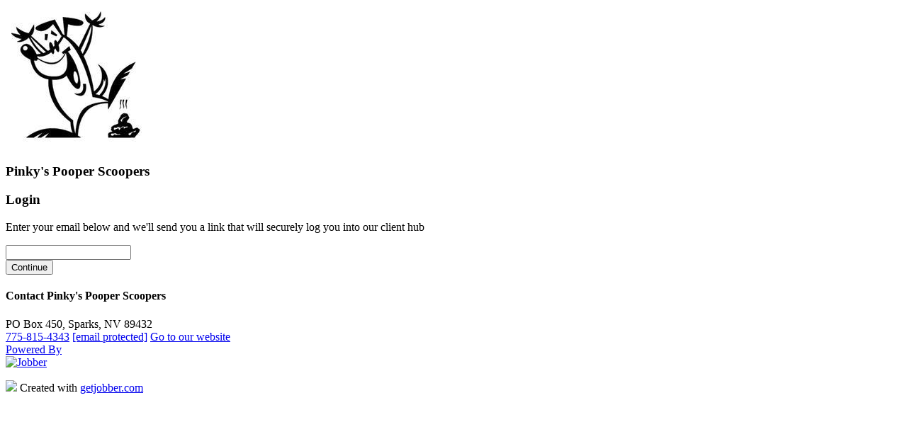

--- FILE ---
content_type: text/html; charset=utf-8
request_url: https://clienthub.getjobber.com/client_hubs/b4dd0fbd-ddec-40c8-9a59-7ffe64cbf939/login/new
body_size: 8887
content:
<!DOCTYPE html>
<html lang="en-US">
  <head>
    
    <title>Pinky&#39;s Pooper Scoopers</title>
    <meta http-equiv="Content-Type" content="text/html; charset=utf-8">
    <meta http-equiv="X-UA-Compatible" content="chrome=1">
    <meta name="viewport" content="width=device-width, minimum-scale=1, maximum-scale=1, user-scalable=0">
    <meta name="robots" content="noindex, follow">
    <meta property="og:title" content="Pinky&#39;s Pooper Scoopers" />
      <meta property="og:description" content="Visit Pinky&#39;s Pooper Scoopers&#39;s Client hub for more details." />
      <meta property="og:image" content="https://jobber.s3.amazonaws.com/work_configuration_logos/249165/thumbnail/both_logos_together_in_adobe.jpg?1599244852" />
    <link rel="shortcut icon" href="https://cdn.jobber.com/yr/logos/v1/logo_jobber_favicon.png">

    <script>
//<![CDATA[
window.JobberOnline={};JobberOnline.constants={"googleCloudPlatformKey":"AIzaSyD-pZ_VHC8RaLF4nXzPra1Nm6CzgR_tJAI","stripeKey":"pk_live_519Q582KXLQIAg16LY53l2WghTxU7PPOl2dmUl8ckxsX5PO5J6BmsNHwcYvZCKFcWDE3H3fdx2H4YAX1XG604bDfo00pa1kNRD2","graphqlEndpoint":"https://api.getjobber.com/api/graphql","graphqlAnchorEndpoint":"https://api.getjobber.com/api/anchor/graphql","graphqlBunkerEndpoint":"https://api.getjobber.com/api/client_hub/graphql","graphqlFranchiseManagementEndpoint":"https://api.getjobber.com/api/franchise_management/graphql","graphqlFranchiseEndpoint":"https://api.getjobber.com/api/franchise/graphql","graphqlExternalEndpoint":"https://api.getjobber.com/api/external/graphql","graphqlIdentityEndpoint":"https://api.getjobber.com/api/identity/graphql","actionCableUrl":"https://cable.getjobber.com/cable"};
//]]>
</script>

<script type="text/javascript" charset="utf-8">
  var cookies_domain = ".getjobber.com";
  var jobber_domains = {
    APP_HOST: "secure.getjobber.com",
    API_HOST: "api.getjobber.com",
    CLIENT_HUB_HOST: "clienthub.getjobber.com",
    HEAVY_HOST: "heavy.getjobber.com",
    ANCHOR_HOST: "anchor.getjobber.com",
    SEARCH_HOST: "search.getjobber.com",
    root_path: "client_hubs/b4dd0fbd-ddec-40c8-9a59-7ffe64cbf939/"
  };

  var date_format = "mm/dd/yy";

</script>

      <!-- Google Tag Manager -->
  <script>(function(w,d,s,l,i){w[l]=w[l]||[];w[l].push({'gtm.start':
  new Date().getTime(),event:'gtm.js'});var f=d.getElementsByTagName(s)[0],
  j=d.createElement(s),dl=l!='dataLayer'?'&l='+l:'';j.async=true;j.src=
  'https://www.googletagmanager.com/gtm.js?id='+i+dl;f.parentNode.insertBefore(j,f);
  })(window,document,'script','dataLayer','GTM-MCVRWVL');</script>
  <!-- End Google Tag Manager -->

    <script>
  (function(i,s,o,g,r,a,m){i['GoogleAnalyticsObject']=r;i[r]=i[r]||function(){
  (i[r].q=i[r].q||[]).push(arguments)},i[r].l=1*new Date();a=s.createElement(o),
  m=s.getElementsByTagName(o)[0];a.async=1;a.src=g;m.parentNode.insertBefore(a,m)
  })(window,document,'script','https://www.google-analytics.com/analytics.js','ga');

  ga('create', 'UA-19381044-14', 'auto');
  ga('set', 'dimension1', '249067');
  ga('set', 'dimension2', 'b4dd0fbd-ddec-40c8-9a59-7ffe64cbf939');
  ga('set', 'dimension3', '');
  ga('set', 'dimension4', '');
  ga('set', 'dimension5', '');
  ga('send', 'pageview');
</script>

      <script>
    var _rollbarConfig = {
        accessToken: "1532f32c46b44a49a348b6511ba05009",
        autoInstrument: {
          network: true, // XHR and fetch requests.
          log: true, // calls to console.log and friends
          dom: true, // click/input tracking. See scrubTelemetryInputs.
          navigation: true, // information from pushState on browsers
          connectivity: true // changes in network connectivity status.
        },
        captureUncaught: true,
        captureUnhandledRejections: true,
        enabled: true,
          hostWhiteList: ["getjobber.com","www.jobberpdday.com","www.jobbergrants.com","jobber.marketing","https://d3ey4dbjkt2f6s.cloudfront.net","connect.squareup.com"],
        payload: {
            environment: 'production',
        },
        scrubTelemetryInputs: true // don't include any user input, to avoid PII.
    };

    // Rollbar Snippet to be loaded as soon as entry-point webpack js is loaded.
    // If for whatever reason that event subscription fails, we will lean on DOMContentLoaded to initialize Rollbar
    function _initRollbarSnippet() {
      !function(r){var e={};function o(n){if(e[n])return e[n].exports;var t=e[n]={i:n,l:!1,exports:{}};return r[n].call(t.exports,t,t.exports,o),t.l=!0,t.exports}o.m=r,o.c=e,o.d=function(r,e,n){o.o(r,e)||Object.defineProperty(r,e,{enumerable:!0,get:n})},o.r=function(r){"undefined"!=typeof Symbol&&Symbol.toStringTag&&Object.defineProperty(r,Symbol.toStringTag,{value:"Module"}),Object.defineProperty(r,"__esModule",{value:!0})},o.t=function(r,e){if(1&e&&(r=o(r)),8&e)return r;if(4&e&&"object"==typeof r&&r&&r.__esModule)return r;var n=Object.create(null);if(o.r(n),Object.defineProperty(n,"default",{enumerable:!0,value:r}),2&e&&"string"!=typeof r)for(var t in r)o.d(n,t,function(e){return r[e]}.bind(null,t));return n},o.n=function(r){var e=r&&r.__esModule?function(){return r.default}:function(){return r};return o.d(e,"a",e),e},o.o=function(r,e){return Object.prototype.hasOwnProperty.call(r,e)},o.p="",o(o.s=0)}([function(r,e,o){var n=o(1),t=o(4);_rollbarConfig=_rollbarConfig||{},_rollbarConfig.rollbarJsUrl=_rollbarConfig.rollbarJsUrl||"https://cdnjs.cloudflare.com/ajax/libs/rollbar.js/2.12.2/rollbar.min.js",_rollbarConfig.async=void 0===_rollbarConfig.async||_rollbarConfig.async;var a=n.setupShim(window,_rollbarConfig),l=t(_rollbarConfig);window.rollbar=n.Rollbar,a.loadFull(window,document,!_rollbarConfig.async,_rollbarConfig,l)},function(r,e,o){var n=o(2);function t(r){return function(){try{return r.apply(this,arguments)}catch(r){try{console.error("[Rollbar]: Internal error",r)}catch(r){}}}}var a=0;function l(r,e){this.options=r,this._rollbarOldOnError=null;var o=a++;this.shimId=function(){return o},"undefined"!=typeof window&&window._rollbarShims&&(window._rollbarShims[o]={handler:e,messages:[]})}var i=o(3),s=function(r,e){return new l(r,e)},d=function(r){return new i(s,r)};function c(r){return t(function(){var e=Array.prototype.slice.call(arguments,0),o={shim:this,method:r,args:e,ts:new Date};window._rollbarShims[this.shimId()].messages.push(o)})}l.prototype.loadFull=function(r,e,o,n,a){var l=!1,i=e.createElement("script"),s=e.getElementsByTagName("script")[0],d=s.parentNode;i.crossOrigin="",i.src=n.rollbarJsUrl,o||(i.async=!0),i.onload=i.onreadystatechange=t(function(){if(!(l||this.readyState&&"loaded"!==this.readyState&&"complete"!==this.readyState)){i.onload=i.onreadystatechange=null;try{d.removeChild(i)}catch(r){}l=!0,function(){var e;if(void 0===r._rollbarDidLoad){e=new Error("rollbar.js did not load");for(var o,n,t,l,i=0;o=r._rollbarShims[i++];)for(o=o.messages||[];n=o.shift();)for(t=n.args||[],i=0;i<t.length;++i)if("function"==typeof(l=t[i])){l(e);break}}"function"==typeof a&&a(e)}()}}),d.insertBefore(i,s)},l.prototype.wrap=function(r,e,o){try{var n;if(n="function"==typeof e?e:function(){return e||{}},"function"!=typeof r)return r;if(r._isWrap)return r;if(!r._rollbar_wrapped&&(r._rollbar_wrapped=function(){o&&"function"==typeof o&&o.apply(this,arguments);try{return r.apply(this,arguments)}catch(o){var e=o;throw e&&("string"==typeof e&&(e=new String(e)),e._rollbarContext=n()||{},e._rollbarContext._wrappedSource=r.toString(),window._rollbarWrappedError=e),e}},r._rollbar_wrapped._isWrap=!0,r.hasOwnProperty))for(var t in r)r.hasOwnProperty(t)&&(r._rollbar_wrapped[t]=r[t]);return r._rollbar_wrapped}catch(e){return r}};for(var p="log,debug,info,warn,warning,error,critical,global,configure,handleUncaughtException,handleAnonymousErrors,handleUnhandledRejection,captureEvent,captureDomContentLoaded,captureLoad".split(","),u=0;u<p.length;++u)l.prototype[p[u]]=c(p[u]);r.exports={setupShim:function(r,e){if(r){var o=e.globalAlias||"Rollbar";if("object"==typeof r[o])return r[o];r._rollbarShims={},r._rollbarWrappedError=null;var a=new d(e);return t(function(){e.captureUncaught&&(a._rollbarOldOnError=r.onerror,n.captureUncaughtExceptions(r,a,!0),e.wrapGlobalEventHandlers&&n.wrapGlobals(r,a,!0)),e.captureUnhandledRejections&&n.captureUnhandledRejections(r,a,!0);var t=e.autoInstrument;return!1!==e.enabled&&(void 0===t||!0===t||"object"==typeof t&&t.network)&&r.addEventListener&&(r.addEventListener("load",a.captureLoad.bind(a)),r.addEventListener("DOMContentLoaded",a.captureDomContentLoaded.bind(a))),r[o]=a,a})()}},Rollbar:d}},function(r,e){function o(r,e,o){if(e.hasOwnProperty&&e.hasOwnProperty("addEventListener")){for(var n=e.addEventListener;n._rollbarOldAdd&&n.belongsToShim;)n=n._rollbarOldAdd;var t=function(e,o,t){n.call(this,e,r.wrap(o),t)};t._rollbarOldAdd=n,t.belongsToShim=o,e.addEventListener=t;for(var a=e.removeEventListener;a._rollbarOldRemove&&a.belongsToShim;)a=a._rollbarOldRemove;var l=function(r,e,o){a.call(this,r,e&&e._rollbar_wrapped||e,o)};l._rollbarOldRemove=a,l.belongsToShim=o,e.removeEventListener=l}}r.exports={captureUncaughtExceptions:function(r,e,o){if(r){var n;if("function"==typeof e._rollbarOldOnError)n=e._rollbarOldOnError;else if(r.onerror){for(n=r.onerror;n._rollbarOldOnError;)n=n._rollbarOldOnError;e._rollbarOldOnError=n}e.handleAnonymousErrors();var t=function(){var o=Array.prototype.slice.call(arguments,0);!function(r,e,o,n){r._rollbarWrappedError&&(n[4]||(n[4]=r._rollbarWrappedError),n[5]||(n[5]=r._rollbarWrappedError._rollbarContext),r._rollbarWrappedError=null);var t=e.handleUncaughtException.apply(e,n);o&&o.apply(r,n),"anonymous"===t&&(e.anonymousErrorsPending+=1)}(r,e,n,o)};o&&(t._rollbarOldOnError=n),r.onerror=t}},captureUnhandledRejections:function(r,e,o){if(r){"function"==typeof r._rollbarURH&&r._rollbarURH.belongsToShim&&r.removeEventListener("unhandledrejection",r._rollbarURH);var n=function(r){var o,n,t;try{o=r.reason}catch(r){o=void 0}try{n=r.promise}catch(r){n="[unhandledrejection] error getting `promise` from event"}try{t=r.detail,!o&&t&&(o=t.reason,n=t.promise)}catch(r){}o||(o="[unhandledrejection] error getting `reason` from event"),e&&e.handleUnhandledRejection&&e.handleUnhandledRejection(o,n)};n.belongsToShim=o,r._rollbarURH=n,r.addEventListener("unhandledrejection",n)}},wrapGlobals:function(r,e,n){if(r){var t,a,l="EventTarget,Window,Node,ApplicationCache,AudioTrackList,ChannelMergerNode,CryptoOperation,EventSource,FileReader,HTMLUnknownElement,IDBDatabase,IDBRequest,IDBTransaction,KeyOperation,MediaController,MessagePort,ModalWindow,Notification,SVGElementInstance,Screen,TextTrack,TextTrackCue,TextTrackList,WebSocket,WebSocketWorker,Worker,XMLHttpRequest,XMLHttpRequestEventTarget,XMLHttpRequestUpload".split(",");for(t=0;t<l.length;++t)r[a=l[t]]&&r[a].prototype&&o(e,r[a].prototype,n)}}}},function(r,e){function o(r,e){this.impl=r(e,this),this.options=e,function(r){for(var e=function(r){return function(){var e=Array.prototype.slice.call(arguments,0);if(this.impl[r])return this.impl[r].apply(this.impl,e)}},o="log,debug,info,warn,warning,error,critical,global,configure,handleUncaughtException,handleAnonymousErrors,handleUnhandledRejection,_createItem,wrap,loadFull,shimId,captureEvent,captureDomContentLoaded,captureLoad".split(","),n=0;n<o.length;n++)r[o[n]]=e(o[n])}(o.prototype)}o.prototype._swapAndProcessMessages=function(r,e){var o,n,t;for(this.impl=r(this.options);o=e.shift();)n=o.method,t=o.args,this[n]&&"function"==typeof this[n]&&("captureDomContentLoaded"===n||"captureLoad"===n?this[n].apply(this,[t[0],o.ts]):this[n].apply(this,t));return this},r.exports=o},function(r,e){r.exports=function(r){return function(e){if(!e&&!window._rollbarInitialized){for(var o,n,t=(r=r||{}).globalAlias||"Rollbar",a=window.rollbar,l=function(r){return new a(r)},i=0;o=window._rollbarShims[i++];)n||(n=o.handler),o.handler._swapAndProcessMessages(l,o.messages);window[t]=n,window._rollbarInitialized=!0}}}}]);
    }

    window.addEventListener('rollbar_config_ready', function () {
      _initRollbarSnippet();
    });

    window.addEventListener('DOMContentLoaded', function () {
      if (typeof Rollbar === 'undefined') _initRollbarSnippet();
    })
    // End Rollbar Snippet

  </script>

    


  <script src="https://cdn.jobber.com/yr/js/@ungap/custom-elements/1.3.0/es.js"></script>

  <script>
      window.__toCdnUrl = (filename) => {
          return `https://d3ey4dbjkt2f6s.cloudfront.net/vite/${filename}`
        }
  </script>

      <script>
    var _datadogErrorLoggingConfig = {
      clientToken: "pubfa1579dfba78251d8259c229ee4d8c02",
      env: "production",
      service: "jobber-online",
      version: "28a3460f6eaf441515445748053764962b2602ae"
    };
  </script>


    <link rel="stylesheet" href="https://d3ey4dbjkt2f6s.cloudfront.net/assets/desktop/bunker-4b0a38bc910047e1d7fdf566f12b8448c7c964fb22e31511f5d906b8ea444b27.css" media="all" />
    <script src="https://d3ey4dbjkt2f6s.cloudfront.net/assets/bunker/application-605ed8405d50ac67e5282b2947ee5e381f49f2c3b1bf70dcd665190f620321e4.js" crossorigin="anonymous"></script>

    <link rel="stylesheet" href="https://d3ey4dbjkt2f6s.cloudfront.net/packs/css/507-271ea8a3.css" media="screen" />
    <script src="https://d3ey4dbjkt2f6s.cloudfront.net/packs/js/runtime-11b53d5ca20dc3e4dc4f.js" defer="defer"></script>
<script src="https://d3ey4dbjkt2f6s.cloudfront.net/packs/js/507-b7a7f5653d96659e6b25.js" defer="defer"></script>
<script src="https://d3ey4dbjkt2f6s.cloudfront.net/packs/js/89-c97f382964d3a9557ddf.js" defer="defer"></script>
<script src="https://d3ey4dbjkt2f6s.cloudfront.net/packs/js/599-29a34f8085782c053809.js" defer="defer"></script>
<script src="https://d3ey4dbjkt2f6s.cloudfront.net/packs/js/461-e9c696a74e11c18be368.js" defer="defer"></script>
<script src="https://d3ey4dbjkt2f6s.cloudfront.net/packs/js/bunker-a684f3d0b41ccb54d928.js" defer="defer"></script>
    <script src="https://d3ey4dbjkt2f6s.cloudfront.net/vite/assets/bunker-d39093bf.js" crossorigin="anonymous" type="module"></script><link rel="modulepreload" href="https://d3ey4dbjkt2f6s.cloudfront.net/vite/assets/shared-9e23871f.js" as="script" crossorigin="anonymous">

    <script>
      function setAmplitudeSessionIdCookie(retryCount = 0) {
    try {
      const sessionId = window.amplitude.getSessionId();

      if (!sessionId && retryCount < 5) {
        setTimeout(() => setAmplitudeSessionIdCookie(retryCount + 1), 75);
        return;
      }

      if (!sessionId) {
        return;
      }

      document.cookie = buildAmplitudeSessionIdCookie(sessionId);
    } catch (error) {
      console.error('Error setting Amplitude session cookie:', error);
    }
  }

  function buildAmplitudeSessionIdCookie(amplitudeSessionId) {
    // Expire 30 minutes from now. Based on https://amplitude.zendesk.com/hc/en-us/articles/115002323627#browser-sessions
    var expiration = new Date();
    expiration.setMinutes(expiration.getMinutes() + 30);
    expiration = expiration.toUTCString();

    return "amplitude_session_id=" + amplitudeSessionId + "; expires=" + expiration + "; SameSite=Lax;";
  }

  (function() {
    if (document.querySelector('script[src*="amplitude.com"]')) {
      return;
    }
    !function(){"use strict";!function(e,t){var r=e.amplitude||{_q:[],_iq:{}};if(r.invoked)e.console&&console.error&&console.error("Amplitude snippet has been loaded.");else{var n=function(e,t){e.prototype[t]=function(){return this._q.push({name:t,args:Array.prototype.slice.call(arguments,0)}),this}},s=function(e,t,r){return function(n){e._q.push({name:t,args:Array.prototype.slice.call(r,0),resolve:n})}},i=function(e,t,r){e[t]=function(){if(r)return{promise:new Promise(s(e,t,Array.prototype.slice.call(arguments)))};!function(e,t,r){e._q.push({name:t,args:Array.prototype.slice.call(r,0)})}(e,t,Array.prototype.slice.call(arguments))}},o=function(e){for(var t=0;t<y.length;t++)i(e,y[t],!1);for(var r=0;r<g.length;r++)i(e,g[r],!0)};r.invoked=!0;var c=t.createElement("script");c.type="text/javascript",c.integrity="sha384-lBou4NmX75M6JsIU7yhPUiOXMZSbtZs5c2+lyhs7faXYDqKciQqrlJvP8MADhzOi",c.crossOrigin="anonymous",c.async=!0,c.src="https://cdn.amplitude.com/libs/analytics-browser-2.17.6-min.js.gz",c.onload=function(){e.amplitude.runQueuedFunctions||console.log("[Amplitude] Error: could not load SDK")};var a=t.getElementsByTagName("script")[0];a.parentNode.insertBefore(c,a);for(var u=function(){return this._q=[],this},l=["add","append","clearAll","prepend","set","setOnce","unset","preInsert","postInsert","remove","getUserProperties"],p=0;p<l.length;p++)n(u,l[p]);r.Identify=u;for(var d=function(){return this._q=[],this},f=["getEventProperties","setProductId","setQuantity","setPrice","setRevenue","setRevenueType","setReceipt","setReceiptSig","setCurrency","setEventProperties"],v=0;v<f.length;v++)n(d,f[v]);r.Revenue=d;var y=["getDeviceId","setDeviceId","getSessionId","setSessionId","getUserId","setUserId","setOptOut","setTransport","reset","extendSession"],g=["init","add","remove","track","logEvent","identify","groupIdentify","setGroup","revenue","flush"];o(r),r.createInstance=function(e){return r._iq[e]={_q:[]},o(r._iq[e]),r._iq[e]},e.amplitude=r}}(window,document)}();

    window.amplitude.init("ccb415fa878bc2809afa4be957965ec6", {
      cookieOptions: {
        sameSite: "Lax",
      },
      autocapture: {
        attribution: {
          excludeReferrers: [], // Allows referrer to be tracked on all domains
        },
        elementInteractions: false,
        fileDownloads: false,
        formInteractions: false,
        pageViews: false,
        sessions: true,
      },
      minIdLength: 1,
    });

    amplitude.async = true;
    setAmplitudeSessionIdCookie();
  })();



  if (window.amplitude) {
  JobberAnalytics.register(new JobberAnalytics.AmplitudeWrapper());
}

  JobberAnalytics.identify("dfdd21bbea4f471d26e18b9a90978b40");

  JobberAnalytics.setUserProperties({"account_id":249067,"work_requests_on":true,"quotes_on":true,"invoices_on":true,"appointments_on":true,"website_name":null});
  JobberAnalytics.group("249067");

window.onload = function() {
  JobberAnalytics.trackPageView(); // Global Page View Tracking. Whitelist in assets/javascripts/desktop/analytics/page_views.js
}

  window.JobberAnalytics.setDefaultProperty('app', "Client Hub");

  window.JobberAnalytics.setDefaultProperty('bot_score', 1);

</script>


    <meta name="csrf-param" content="authenticity_token" />
<meta name="csrf-token" content="m26nuwwuVyJZJ79bId6DUdzUGnrHqNFwzj5j0frh4HsihIBtGrxXU3ALFLecTZUnIrv4M9xTfT_a9X5pYlbnkw" />
    
  </head>
  <body class="js-appendDialog" data-controller="bunker/login" data-action="new">
    <!-- Any flash messages coming from js_helper.rb get injected into js-flashContainer -->
<div class="flashWrapper js-flashContainer js-overlaidFlashMessage js-reactFlashPortal">
</div>

    <div class="flexFrame flexVertical">
      <div class="flexContent u-borderBottom">
  <div class="row row--fullWidth row--tightColumns align-middle align-justify u-paddingSmaller">
      <div class="shrink columns">
        <img id="company_logo" class="companyLogo" src="https://jobber.s3.amazonaws.com/work_configuration_logos/249165/middle/both_logos_together_in_adobe.jpg?1599244852" />
      </div><!-- .columns -->

      <div class="columns">
        <h3 class="headingThree u-marginBottomNone">
          Pinky&#39;s Pooper Scoopers
        </h3>
      </div><!-- .columns -->

  </div><!-- .row -->
</div><!-- .flexContent -->


      <div class="flexBlock flexVertical u-bgColorWhite u-scrollY js-content">
        <div class="flexBlock flexBlock--noShrink">
          <div class="flexBlock flexVertical">
            <div class="flexContent u-paddingTopSmall u-paddingBottomSmall u-marginAuto">
              <div class="row align-center align-middle">
  <div class="medium-7 large-5 columns">
    <div class="card card--large">
      <h3 class="headingThree">
        Login
      </h3>

      <p class="paragraph">
        Enter your email below and we&#39;ll send you a link that will securely log you into our client hub
      </p>

      <form action="/client_hubs/b4dd0fbd-ddec-40c8-9a59-7ffe64cbf939/login" accept-charset="UTF-8" method="post"><input name="utf8" type="hidden" value="&#x2713;" autocomplete="off" /><input type="hidden" name="authenticity_token" value="i5nHePXO_oymGGlxi1FQCdrBkodGWE0LKkqgxOXDqQpTRfgcmP2JkChqQVUsQ9mSIZj1S8AMFlZIDCHhyROpjg" autocomplete="off" />

        <placeholder-field label='Email' class=''><input type="text" name="email" id="email" class="" aria-label="Email" /></placeholder-field>

        <div class="u-textRight">
          <input type="submit" name="create_account" value="Continue" class="button button--green" />
        </div>
</form>    </div><!-- .card -->


  </div><!-- .columns -->
</div><!-- .row -->

            </div>
          </div>
        </div>
        <div class="flexBlock flexBlock--noGrow flexBlock--noShrink">
          <div class="hubFooter  flexContent u-colorGreyBlueLighter" data-detail-menu="true">
  <div class="row row--tightColumns row--fullWidth align-middle align-right">
      <div class="small-12 large-expand columns">
        <h4 class="headingFour u-colorGreyBlueLighter u-paddingTopSmall show-for-medium-down showForPrint">
          Contact Pinky&#39;s Pooper Scoopers
        </h4>

        <div class="row row--tightColumns align-middle">
            <div class="small-12 large-shrink columns u-paddingTopSmaller u-paddingBottomSmaller u-large-borderRight u-borderGreyBlue hideForPrint">
                  <a target="_blank" class="button button--small button--icon button--circle button--lightBlue u-marginRightSmallest" data-ja-track-link="Clicked Social Link" data-ja-type="facebook" data-ja-source="client hub" href="https://www.facebook.com/pinkysscoopers">
                    <sg-icon icon="facebook" class="u-textSmall"></sg-icon>
</a>                  <a target="_blank" class="button button--small button--icon button--circle button--lightBlue u-marginRightSmallest" data-ja-track-link="Clicked Social Link" data-ja-type="google_business" data-ja-source="client hub" href="https://g.page/pinky-s-pooper-scoopers?gm">
                    <sg-icon icon="google" class="u-textSmall"></sg-icon>
</a>            </div>

          <div class="columns u-paddingTopSmaller u-paddingBottomSmaller">
            <div class="row row--tightColumns row--fullWidth">
                <div class="small-12 large-shrink columns">
                  <span class="hubFooter-item">PO Box 450, Sparks, NV 89432</span>
                </div><!-- .columns -->


              <div class="small-12 large-shrink columns">
                  <a class="hubFooter-item u-marginRightSmaller" href="tel:775-815-4343">775-815-4343</a>

                  <a class="hubFooter-item u-marginRightSmaller" data-ja-track-link="Clicked Company Email" href="/cdn-cgi/l/email-protection#bbd6ded7dad5d2ded3dad5d7c2fbdcd6dad2d795d8d4d6"><span class="__cf_email__" data-cfemail="c1aca4ada0afa8a4a9a0afadb881a6aca0a8adefa2aeac">[email&#160;protected]</span></a>

                  <a class="hubFooter-item u-marginRightSmaller" target="_blank" data-ja-track-link="Clicked Company Site URL" href="http://www.pinkyspooperscoopers.com">Go to our website</a>
              </div><!-- .columns -->
            </div>
          </div>
        </div>
      </div><!-- .columns -->

    <div class="small-12 large-shrink columns align-self-bottom">
      <a class="hubFooter-poweredBy flexContent hideForPrint" target="_blank" data-ja-track-link="Clicked Powered by Jobber" href="https://getjobber.com/powered-by-jobber/?utm_medium=c_hub_login&amp;utm_source=powered_by_jobber">
        <div class="u-textSmaller u-colorWhite">Powered By</div>
        <img class="hubFooter-logo" alt="Jobber" src="https://d3ey4dbjkt2f6s.cloudfront.net/assets/components/logo/jobber-logo-white-3a631757cd4de6fe6a6a31b54a0673c1a35678658ea565e1f198fd41d7d0ebf0.svg" />
</a>
      <p class="paragraph u-hidden u-paddingTop showForPrint">
        <img class="u-inlineBlock u-verticalAlignMiddle" src="https://d3ey4dbjkt2f6s.cloudfront.net/assets/app/icons/icon_24x24-df466ea098a7c61c17bbf0ea4234f36c3ee65502adb55eb149260513afca5825.png" />
        Created with <a target="_blank" href="https://getjobber.com">getjobber.com</a>
      </p>
    </div>
  </div><!-- .row -->
</div>

        </div>
      </div>
    </div>
<script data-cfasync="false" src="/cdn-cgi/scripts/5c5dd728/cloudflare-static/email-decode.min.js"></script><script>(function(){function c(){var b=a.contentDocument||a.contentWindow.document;if(b){var d=b.createElement('script');d.innerHTML="window.__CF$cv$params={r:'9bf02f6f5eebb965',t:'MTc2ODU5MzQ4Mi4wMDAwMDA='};var a=document.createElement('script');a.nonce='';a.src='/cdn-cgi/challenge-platform/scripts/jsd/main.js';document.getElementsByTagName('head')[0].appendChild(a);";b.getElementsByTagName('head')[0].appendChild(d)}}if(document.body){var a=document.createElement('iframe');a.height=1;a.width=1;a.style.position='absolute';a.style.top=0;a.style.left=0;a.style.border='none';a.style.visibility='hidden';document.body.appendChild(a);if('loading'!==document.readyState)c();else if(window.addEventListener)document.addEventListener('DOMContentLoaded',c);else{var e=document.onreadystatechange||function(){};document.onreadystatechange=function(b){e(b);'loading'!==document.readyState&&(document.onreadystatechange=e,c())}}}})();</script><script defer src="https://static.cloudflareinsights.com/beacon.min.js/vcd15cbe7772f49c399c6a5babf22c1241717689176015" integrity="sha512-ZpsOmlRQV6y907TI0dKBHq9Md29nnaEIPlkf84rnaERnq6zvWvPUqr2ft8M1aS28oN72PdrCzSjY4U6VaAw1EQ==" data-cf-beacon='{"rayId":"9bf02f6f5eebb965","version":"2025.9.1","serverTiming":{"name":{"cfExtPri":true,"cfEdge":true,"cfOrigin":true,"cfL4":true,"cfSpeedBrain":true,"cfCacheStatus":true}},"token":"4f29e7f55cad41a09029d87659d6bc50","b":1}' crossorigin="anonymous"></script>
</body></html>